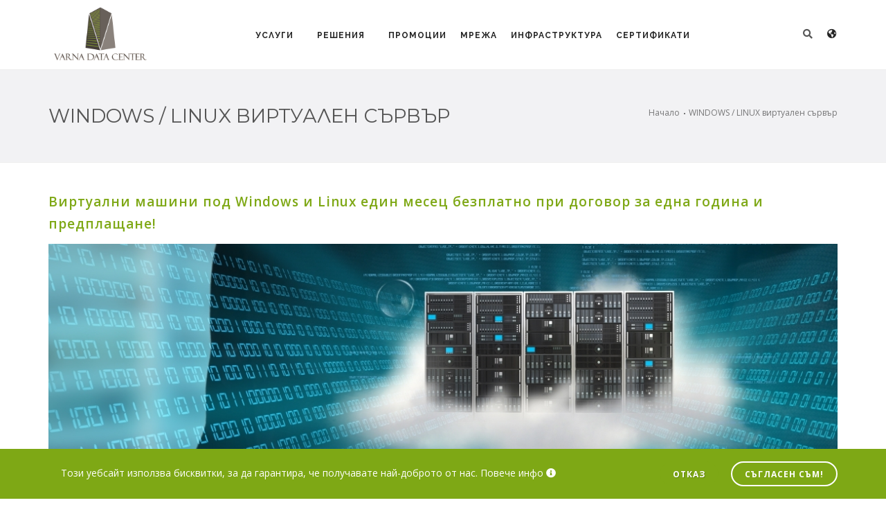

--- FILE ---
content_type: text/html; charset=utf-8
request_url: http://varnadatacenter.com/bg/WINDOWS-LINUX-virtualen-server/pd/
body_size: 7309
content:




<!DOCTYPE html>
<html lang="bg-BG">



<head>

    <!-- Global site tag (gtag.js) - Google Analytics -->
    <script async src="https://www.googletagmanager.com/gtag/js?id=UA-136601696-1"></script>
    <script>
        window.dataLayer = window.dataLayer || [];
        function gtag() { dataLayer.push(arguments); }
        gtag('js', new Date());

        gtag('config', 'UA-136601696-1');
    </script>




    <meta charset="utf-8" />
<meta http-equiv="Content-Type" content="text/html; charset=UTF-8" />
<meta name="viewport" content="width=device-width, initial-scale = 1.0, maximum-scale=1.0, user-scalable=no" />
<meta name="author" content="" />
<meta name="application-name" content="" />
<link rel="icon" href="/media/Images/Logos/favicon-vdc-new-1__20190103144705.png">

<!-- View: /Themes/DefaultTheme/Shared/Layouts/Parts/_Head.cshtml-->
<meta name="generator" content="NetCoreCMS v0.4.6.7" />

    
    

    

    
    
    
    


    <link href="https://fonts.googleapis.com/css?family=Open+Sans:300,400,800,700,600|Montserrat:400,500,600,700|Raleway:100,300,600,700,800" rel="stylesheet" type="text/css" />
    <link href="/css/plugins.css" type="text/css" rel="stylesheet">
    <link href="/css/style.css" type="text/css" rel="stylesheet">
    <link href="/css/responsive.css" type="text/css" rel="stylesheet">

    <link rel="stylesheet" href="/css/cookieconsent.min.css" />

    <meta name="google-site-verification" content="SH4ZO8PZv1MrMye6Gd49IOgjKx7a-0TReYzevohTH8Y" />

    <link href="/css/color-variations/orange.css" rel="stylesheet" type="text/css" media="screen">



    <!--Modal Cookie-->
</head>

<style>
    .breadcrumb ul li a:hover {
        color: #7EA815 !important
    }
</style>
<body class="device-lg">


        <div id="cookieNotify" class="modal-strip modal-bottom cookie-notify" data-delay="1000" data-expire="6000" data-name="websiteCookiesPoloWeb">
            <div class="container">
                <div class="row">
                        <div class="col-lg-8 text-sm-center sm-center sm-m-b-10 m-t-5">Този уебсайт използва бисквитки, за да гарантира, че получавате най-доброто от нас.<a class="text-light" href="/bg/Polezno/Politiki/pd/"><span> Повече инфо <i class="fa fa-info-circle"></i></span></a></div>
                        <div class="col-lg-4 text-right sm-text-center sm-center">
                            <button type="button" class="btn btn-rounded btn-sm m-r-10 modal-close">Отказ</button>
                            <button type="button" class="btn btn-light btn-rounded btn-outline btn-sm modal-confirm">Съгласен съм!</button>
                        </div>
                                    </div>
            </div>
        </div>
        <!--End: Modal Cookie-->



        <!--MessageContainer-->
        <!--GlobalMessages-->
        <!--Loading-->
        <!--Header-->


        



 <!-- Document title -->




<!-- Header -->
<header id="header" class=" header-transparent" style="margin-bottom:20px">
    <div id="header-wrap" style="border-bottom:none; height: 100px; padding-top: 10px; margin-bottom:10px">
        <div class="container" style="background-color:white">
            <!--Logo-->
            <div id="logo">
                <a class="logo" data-dark-logo="/images/VDC-logo-za-test.png" href="/bg/">
                    <img src="/images/VDC-logo-za-test.png" alt="Varna Data Center">
                </a>
            </div>
            <!--End: Logo-->
            <!--Top Search Form-->
            <div id="top-search">
                <form method="get" action="/bg/Search">
                    <input type="text" name="q" class="form-control" placeholder="&#x412;&#x44A;&#x432;&#x435;&#x434;&#x435;&#x442;&#x435; &#x434;&#x443;&#x43C;&#x430;/&#x444;&#x440;&#x430;&#x437;&#x430; &#x437;&#x430; &#x442;&#x44A;&#x440;&#x441;&#x435;&#x43D;&#x435; &#x438; &#x43D;&#x430;&#x442;&#x438;&#x441;&#x43D;&#x435;&#x442;&#x435; &quot;Enter&quot;" style="font-size:16px; font-style:italic; opacity:0.4">
                </form>
            </div>
            <!--end: Top Search Form-->
            <!--Header Extras-->
            <div class="header-extras">
                <ul>
                    <li>
                        <!--top search-->
                        <a id="top-search-trigger" class="toggle-item" href="/bg/">
                            <i class="fa fa-search"></i>
                            <i class="fa fa-times"></i>
                        </a>
                        <!--end: top search-->
                    </li>
                    <li>
                        <div class="topbar-dropdown">
                            <a class="title" style="pointer-events:none" href=""><i class="fas fa-globe-americas"></i></a>
                            <div class="dropdown-list">
                                    <a class="list-entry" href="/bg/Home/SetLanguage/?culture=en&amp;returnUrl=%2Fbg%2FWINDOWS-LINUX-virtualen-server%2Fpd%2F">EN</a>
                                    <a class="list-entry" href="/bg/Home/SetLanguage/?culture=bg&amp;returnUrl=%2Fbg%2FWINDOWS-LINUX-virtualen-server%2Fpd%2F">BG</a>
                            </div>
                        </div>
                    </li>
                </ul>
            </div>
            <!--end: Header Extras-->
            <!--Navigation Resposnive Trigger-->
            <div id="mainMenu-trigger">
                <button class="lines-button x"> <span class="lines"></span> </button>
            </div>
            <!--end: Navigation Resposnive Trigger-->
            <!--Navigation-->
            <div id="mainMenu" class="menu-center">
                <div class="container">
                    <nav>
                        <!--Left menu-->

                            <ul>
                                        <li class="dropdown-submenu">
                                            <a href="/bg/">&#x423;&#x441;&#x43B;&#x443;&#x433;&#x438;</a>

                                            <ul class="dropdown-menu">
                                                        <li class="dropdown">
                                                            <a href="/bg/Uslugi/Kolokacia/pd/">&#x41A;&#x43E;&#x43B;&#x43E;&#x43A;&#x430;&#x446;&#x438;&#x44F;</a>
                                                        </li>
                                                        <li class="dropdown">
                                                            <a href="/bg/Uslugi/VPS--Cloud/pd/">VPS / Cloud</a>
                                                        </li>
                                                        <li class="dropdown">
                                                            <a href="/bg/Uslugi/Naet-server/pd/">&#x41D;&#x430;&#x435;&#x442; &#x441;&#x44A;&#x440;&#x432;&#x44A;&#x440;</a>
                                                        </li>
                                                        <li class="dropdown">
                                                            <a href="/bg/Uslugi/&#x412;&#x438;&#x440;&#x442;&#x443;&#x430;&#x43B;&#x43D;&#x430;-IP-&#x446;&#x435;&#x43D;&#x442;&#x440;&#x430;&#x43B;&#x430;--SIP/pd/">&#x412;&#x438;&#x440;&#x442;&#x443;&#x430;&#x43B;&#x43D;&#x430; IP &#x446;&#x435;&#x43D;&#x442;&#x440;&#x430;&#x43B;&#x430; &#x2B; SIP</a>
                                                        </li>
                                            </ul>

                                        </li>
                                        <li class="dropdown-submenu">
                                            <a href="/bg/">&#x420;&#x435;&#x448;&#x435;&#x43D;&#x438;&#x44F;</a>

                                            <ul class="dropdown-menu">
                                                        <li class="dropdown">
                                                            <a href="/bg/Resheniya/BCM/sl/">BCM</a>
                                                        </li>
                                                        <li class="dropdown">
                                                            <a href="/bg/Resheniya/BCM-Power-Manager/sl/">BCM Power Manager</a>
                                                        </li>
                                            </ul>

                                        </li>
                                        <li class="dropdown-submenu">
                                            <a href="/bg/">&#x41F;&#x440;&#x43E;&#x43C;&#x43E;&#x446;&#x438;&#x438;</a>

                                            <ul class="dropdown-menu">
                                                        <li class="dropdown">
                                                            <a href="/bg/Promocii/Server-for-rent/pd/">&#x421;&#x44A;&#x440;&#x432;&#x44A;&#x440; &#x43F;&#x43E;&#x434; &#x43D;&#x430;&#x435;&#x43C;</a>
                                                        </li>
                                                        <li class="dropdown">
                                                            <a href="/bg/Promocii/WINDOWS-LINUX-virtualen-server/pd/">WINDOWS / LINUX &#x432;&#x438;&#x440;&#x442;&#x443;&#x430;&#x43B;&#x435;&#x43D; &#x441;&#x44A;&#x440;&#x432;&#x44A;&#x440;</a>
                                                        </li>
                                            </ul>

                                        </li>
                                        <li>
                                            <a style="padding-left:0px" href="/bg/Mrezha/pd/">&#x41C;&#x440;&#x435;&#x436;&#x430;</a>

                                        </li>
                                        <li>
                                            <a style="padding-left:0px" href="/bg/Infrastruktura/pd/">&#x418;&#x43D;&#x444;&#x440;&#x430;&#x441;&#x442;&#x440;&#x443;&#x43A;&#x442;&#x443;&#x440;&#x430;</a>

                                        </li>
                                        <li>
                                            <a style="padding-left:0px" href="/bg/Sertifikati/pd/">&#x421;&#x435;&#x440;&#x442;&#x438;&#x444;&#x438;&#x43A;&#x430;&#x442;&#x438;</a>

                                        </li>
                            </ul>
                    </nav>
                </div>
            </div>
            <!--end: Navigation-->
        </div>
    </div>
</header>
<!-- end: Header -->


<script src="/js/jquery.js"></script>
<script src="/js/plugins.js"></script>

<!--Template functions-->
<script src="/js/functions.js"></script>







        <!--Navbar-->
        <!--ZoneTOPEnd-->
        <!--MainBody-->
        <!--LeftColumn-->
        <!--LeftColumn-->
        <!--RightColumn-->
        <!--RightColumn-->
        <!--Maincontent-->
        <div>
            <!--Featured-->

            <div class="Featured">
</div><!-- View: /Themes/DefaultTheme/Shared/Layouts/Parts/_Featured.cshtml-->


            






 <!-- Document title -->
 <!-- Stylesheets & Fonts -->


    <!-- Wrapper -->


    <!-- Header -->
    <!-- end: Header -->
    <!-- Page title -->

    



<section id="page-title" class="page-title-classic">
    <div class="container">
        <div class="breadcrumb">
            <ul>
                <li><a href="/bg/">&#x41D;&#x430;&#x447;&#x430;&#x43B;&#x43E;</a> </li>


                                <li><a href="/bg/WINDOWS-LINUX-virtualen-server/pd/">WINDOWS / LINUX &#x432;&#x438;&#x440;&#x442;&#x443;&#x430;&#x43B;&#x435;&#x43D; &#x441;&#x44A;&#x440;&#x432;&#x44A;&#x440;</a> </li>

            </ul>
        </div>
        <div class="page-title">
            <h1>WINDOWS / LINUX &#x432;&#x438;&#x440;&#x442;&#x443;&#x430;&#x43B;&#x435;&#x43D; &#x441;&#x44A;&#x440;&#x432;&#x44A;&#x440;</h1>

        </div>
    </div>
</section>


    <!-- end: Page title -->
    <!-- Content -->
    <section id="page-content">
        <div class="container">
            <div class="grid-system-demo-live">
                <div class="row" style="padding-bottom:0">
                    <div class="col-lg-12">
                        <h4><span style="color:#7ea815;"><strong>Виртуални машини под Windows и Linux един месец безплатно при договор за една година и предплащане!</strong></span></h4>

<div><img alt="" src="/media/Images/Promotions/promo-vps-windows-linux-1__20190207165002.jpg" style="width: 100%; height: 100%;" /></div>

<div>&nbsp;</div>

<ul>
	<li>Повишена производителност;</li>
	<li>Бързо въвеждане на услуги в експолоатация;</li>
	<li>Без начални инвестиции и последващи разходи по поддръжка;</li>
	<li>Високо ниво на сигурност и надеждност!</li>
</ul>

<div>За повече информация, <strong><a href="http://www.varnadatacenter.com/bg/VDC/Kontakti/cd/">свържете се с нас</a></strong>.</div>

<div>* <em>Промоцията важи за всички нови договори, сключени след 15.03.2023&nbsp;г.</em></div>

                    </div>
                </div>
            </div>
        </div>
    </section>
    <!-- end: Content -->
    
    <!-- end: Wrapper -->
    <!-- Go to top button -->
    <a id="goToTop" href=""><i class="fa fa-angle-up top-icon"></i><i class="fa fa-angle-up"></i></a><!--Plugins-->
    <script src="/js/jquery-3.3.1.min.js"></script>
    <script src="/js/plugins.js"></script>

    <!--Template functions-->
    <script src="/js/functions.js"></script>






        </div>
        <!--MainContent-->
        <!--MainBody-->
        <!--FooterStart-->


        





<style>
    #footer span.text-danger span {
        color: #dc3545 !important
    }
</style>



<!-- Footer -->
<footer id="footer">
    <div class="footer-content">
        <div class="container">
            <div class="row">
                <div class="col-lg-4  col-lg-2 col-md-4">
                    <!-- Footer widget area 1 -->
                    <div class="widget  widget-contact-us" style="background-image: url('/images/world-map-dark.png'); background-position: 50% 20px; background-repeat: no-repeat">
                                <h4>&#x41E;&#x444;&#x438;&#x441;</h4>
<div>
<div>Варна Дейта Център</div>

<div>Тел.: +359 888 420588</div>

<div>E-mail: <a href="/cdn-cgi/l/email-protection#a3ccc5c5cac0c6e3d5c2d1cdc2c7c2d7c2c0c6cdd7c6d18dc0ccce"><span class="__cf_email__" data-cfemail="650a03030c0600251304170b040104110406000b1100174b060a08">[email&#160;protected]</span></a></div>

<div>Адрес: гр. Варна 9000</div>

<div>ул. &quot;Никола Михайловски&quot; 18, ет. 1</div>
</div>

                    </div>
                    <!-- end: Footer widget area 1 -->
                </div>


                    <div class="col-xl-2 col-lg-2 col-md-4">

                        <div class="widget">
                            <h4>VDC</h4>
                            <ul class="list">
                                            <li>
                                                <a href="/bg/Za-nas/pd/">&#x417;&#x430; VDC</a>

                                            </li>
                                            <li>
                                                <a href="/bg/VDC/Novini/nl/">&#x41D;&#x43E;&#x432;&#x438;&#x43D;&#x438;</a>


                                            </li>
                                            <li>
                                                <a href="/bg/VDC/Partnyori/pl/">&#x41F;&#x430;&#x440;&#x442;&#x43D;&#x44C;&#x43E;&#x440;&#x438;</a>

                                            </li>
                                            <li>
                                                <a href="/bg/VDC/Kontakti/cd/">&#x41A;&#x43E;&#x43D;&#x442;&#x430;&#x43A;&#x442;&#x438;</a>


                                            </li>

                            </ul>
                            <!-- end: Footer widget area 1 -->
                        </div>
                    </div>
                    <div class="col-xl-2 col-lg-2 col-md-4">

                        <div class="widget">
                            <h4>&#x41F;&#x43E;&#x43B;&#x435;&#x437;&#x43D;&#x43E;</h4>
                            <ul class="list">
                                            <li>
                                                <a href="/bg/Polezno/Obshti-usloviya/pd/">&#x41E;&#x431;&#x449;&#x438; &#x443;&#x441;&#x43B;&#x43E;&#x432;&#x438;&#x44F;</a>
                                            </li>
                                            <li>
                                                <a href="/bg/Polezno/Politiki/pd/">&#x41F;&#x43E;&#x43B;&#x438;&#x442;&#x438;&#x43A;&#x438;</a>
                                            </li>
                                            <li>
                                                <a href="/bg/Polezno/ChZV/pd/">&#x427;&#x435;&#x441;&#x442;&#x43E; &#x437;&#x430;&#x434;&#x430;&#x432;&#x430;&#x43D;&#x438; &#x432;&#x44A;&#x43F;&#x440;&#x43E;&#x441;&#x438;</a>
                                            </li>

                            </ul>
                            <!-- end: Footer widget area 1 -->
                        </div>
                    </div>

       


                


<style>
    span.text-danger {
        color: #dc3545 !important
    }
</style>

<div class="col-lg-4">
    <form id="submitFooterForm" @*asp-route-name="SubmitFooter"*@ role="form" method="post" action="/bg/FooterContacts/SubmitFooter?urlFooter=urlFooter">

        <div class="input-group mb-2">
            <div class="input-group-prepend">
                <span class="input-group-text" id="basic-addon1"><i class="fa fa-user"></i></span>
            </div>
            <input id="senderName" type="text" aria-required="true" name="SenderName" class="form-control required name" placeholder="&#x432;&#x44A;&#x432;&#x435;&#x434;&#x438; &#x438;&#x43C;&#x435;" data-val="true" data-val-required="&#x41C;&#x43E;&#x43B;&#x44F;, &#x432;&#x44A;&#x432;&#x435;&#x434;&#x435;&#x442;&#x435; &#x438;&#x43C;&#x435;!" value="">
            <span class="text-danger field-validation-valid" data-valmsg-for="SenderName" data-valmsg-replace="true"></span>
        </div>
        <div class="input-group mb-2">
            <div class="input-group-prepend">
                <span class="input-group-text" id="basic-addon1"><i class="fa fa-envelope"></i></span>
            </div>
            <input type="email" aria-required="true" name="Email" class="form-control required email" placeholder="&#x432;&#x44A;&#x432;&#x435;&#x434;&#x438; &#x438;&#x43C;&#x435;&#x439;&#x43B;" data-val="true" data-val-email="Email &#x43D;&#x435; &#x435; &#x432;&#x430;&#x43B;&#x438;&#x434;&#x435;&#x43D; &#x438;&#x43C;&#x435;&#x439;&#x43B; &#x430;&#x434;&#x440;&#x435;&#x441;" data-val-required="&#x41C;&#x43E;&#x43B;&#x44F;, &#x432;&#x44A;&#x432;&#x435;&#x434;&#x435;&#x442;&#x435; &#x432;&#x430;&#x43B;&#x438;&#x434;&#x435;&#x43D; &#x438;&#x43C;&#x435;&#x439;&#x43B;!" id="Email" value="">
            <span class="text-danger field-validation-valid" data-valmsg-for="Email" data-valmsg-replace="true"></span>
        </div>
        <div class="form-group mb-2">
            <textarea type="text" name="Message" rows="5" class="form-control required" placeholder="&#x412;&#x44A;&#x432;&#x435;&#x434;&#x438; &#x441;&#x44A;&#x43E;&#x431;&#x449;&#x435;&#x43D;&#x438;&#x435;" style="height:80px" data-val="true" data-val-required="&#x41C;&#x43E;&#x43B;&#x44F;, &#x432;&#x44A;&#x432;&#x435;&#x434;&#x435;&#x442;&#x435; &#x441;&#x44A;&#x43E;&#x431;&#x449;&#x435;&#x43D;&#x438;&#x435;!" id="Message">
</textarea>
            <span class="text-danger field-validation-valid" data-valmsg-for="Message" data-valmsg-replace="true"></span>
        </div>

        <div class="form-group">
            <div class="g-recaptcha" data-sitekey="6LexnYkUAAAAABcSXLVdsbAUfwYlNjIylj2iJCxa"></div>


        </div>

        <div class="form-group mb-2">
            <button class="btn" type="submit" id="footerFormBtn"><i class="fa fa-paper-plane"></i>&nbsp;&#x418;&#x437;&#x43F;&#x440;&#x430;&#x442;&#x438; &#x441;&#x44A;&#x43E;&#x431;&#x449;&#x435;&#x43D;&#x438;&#x435;</button>

            <button id="submitBtn" class="btn" disabled hidden><i class="fa fa-envelope"></i>&nbsp;</button>
        </div>
    <input name="__RequestVerificationToken" type="hidden" value="CfDJ8DIAqLUZPstNr55GbYyVrBJyQSFFo_12htnXfT3udS4hq3JRCrK5V37XRVvgOniOw6lozTssAVdRY080yaPaKpLP9fKMZyo5yIVEPd3dphz-OqhVJ3IkqkT45RSEQjd9xp0Lii9uN1IExtpcpq2-E8w" /></form>

</div>



    <script data-cfasync="false" src="/cdn-cgi/scripts/5c5dd728/cloudflare-static/email-decode.min.js"></script><script src="https://www.google.com/recaptcha/api.js?hl=bg" async defer></script>

<script src="https://ajax.aspnetcdn.com/ajax/jQuery/jquery-2.2.0.min.js"></script>
<script src="https://ajax.aspnetcdn.com/ajax/jquery.validate/1.16.0/jquery.validate.min.js"></script>
<script src="https://ajax.aspnetcdn.com/ajax/jquery.validation.unobtrusive/3.2.6/jquery.validate.unobtrusive.min.js"></script>



<!--Plugins-->
<!--Template functions-->


<script>
    $('#submitFooterForm').submit(function (event) {

        var recaptcha = $("#g-recaptcha-response").val();

        console.log(recaptcha);

        if (recaptcha === "") {
            event.preventDefault();
            alert('Полето reCaptcha не може да бъде празно');
        }
    });
</script>

               

            </div>
        </div>
    </div>
    <div class="copyright-content">
        <div class="container">

            <div class="row">
                <div class="col-lg-6">
                    <!-- Social icons -->
                    <div class="social-icons social-icons-colored float-left">
                        <ul>
                            <li class="social-rss"><a style="pointer-events: none; cursor: default" href="/bg/"><i class="fa fa-rss"></i></a></li>
                            <li class="social-facebook"><a target="_blank" href="https://www.facebook.com/VarnaDataCenter/"><i class="fab fa-facebook-f"></i></a></li>
                            <li class="social-gplus"><a style="pointer-events: none; cursor: default" href="/bg/"><i class="fab fa-google-plus-g"></i></a></li>
                        </ul>
                    </div>
                    <!-- end: Social icons -->
                </div>

                <div class="col-lg-6">
                    <div class="copyright-text text-center">&copy; 2026 &#x412;&#x430;&#x440;&#x43D;&#x430; &#x414;&#x435;&#x439;&#x442;&#x430; &#x426;&#x435;&#x43D;&#x442;&#x44A;&#x440;. &#x412;&#x441;&#x438;&#x447;&#x43A;&#x438; &#x43F;&#x440;&#x430;&#x432;&#x430; &#x437;&#x430;&#x43F;&#x430;&#x437;&#x435;&#x43D;&#x438;.</div>
                </div>
            </div>
        </div>
    </div>
</footer>
<!-- end: Footer -->
<!-- Go to top button -->
<a id="goToTop" href=""><i class="fa fa-angle-up top-icon"></i><i class="fa fa-angle-up"></i></a>






<!--Plugins-->
<script src="/js/jquery-3.3.1.min.js"></script>




<script src="/js/plugins.js"></script>

<!--Template functions-->









        <!--FooterEnd-->
        

        


        <!--Featured-->
        <!--Plugins-->
        <script src="/js/jquery-3.3.1.min.js"></script>
        <script src="/js/plugins.js"></script>

        <script src="/js/cookieconsent.min.js"></script>


        <!--Template functions-->
        <script src="/js/functions.js"></script>

        <!-- SLIDER REVOLUTION 5.x SCRIPTS  -->

        <script src="/js/plugins/revolution/js/jquery.themepunch.tools.min.js"></script>
        <script src="/js/plugins/revolution/js/jquery.themepunch.revolution.min.js"></script>

        <script type="text/javascript" src="/js/plugins/revolution/js/extensions/revolution.extension.actions.min.js"></script>
        <script type="text/javascript" src="/js/plugins/revolution/js/extensions/revolution.extension.carousel.min.js"></script>
        <script type="text/javascript" src="/js/plugins/revolution/js/extensions/revolution.extension.kenburn.min.js"></script>
        <script type="text/javascript" src="/js/plugins/revolution/js/extensions/revolution.extension.layeranimation.min.js"></script>
        <script type="text/javascript" src="/js/plugins/revolution/js/extensions/revolution.extension.migration.min.js"></script>
        <script type="text/javascript" src="/js/plugins/revolution/js/extensions/revolution.extension.navigation.min.js"></script>
        <script type="text/javascript" src="/js/plugins/revolution/js/extensions/revolution.extension.parallax.min.js"></script>
        <script type="text/javascript" src="/js/plugins/revolution/js/extensions/revolution.extension.slideanims.min.js"></script>
        <script src="/js/plugins/revolution/js/extensions/revolution.extension.video.min.js"></script>

        <script type="text/javascript">
        var tpj = jQuery;

        var revapi30;
        tpj(document).ready(function() {
            if (tpj("#rev_slider_30_1").revolution == undefined) {
                revslider_showDoubleJqueryError("#rev_slider_30_1");
            } else {
                revapi30 = tpj("#rev_slider_30_1").show().revolution({
                    sliderType: "standard",
                    jsFileLocation: "/js/plugins/revolution/js/",
                    sliderLayout: "fullscreen",
                    dottedOverlay: "none",
                    delay: 9000,
                    navigation: {
                        keyboardNavigation: "off",
                        keyboard_direction: "horizontal",
                        mouseScrollNavigation: "off",
                        onHoverStop: "on",
                        touch: {
                            touchenabled: "on",
                            swipe_threshold: 75,
                            swipe_min_touches: 50,
                            swipe_direction: "horizontal",
                            drag_block_vertical: false
                        },
                        arrows: {
                            style: "hermes",
                            enable: true,
                            hide_onmobile: true,
                            hide_under: 600,
                            hide_onleave: true,
                            hide_delay: 200,
                            hide_delay_mobile: 1200,
                            tmp: '<div class="tp-arr-allwrapper">	<div class="tp-arr-imgholder"></div>	<div class="tp-arr-titleholder">{{title}}</div>	</div>',
                            left: {
                                h_align: "left",
                                v_align: "center",
                                h_offset: 0,
                                v_offset: 0
                            },
                            right: {
                                h_align: "right",
                                v_align: "center",
                                h_offset: 0,
                                v_offset: 0
                            }
                        }
                    },
                    responsiveLevels: [1240, 1024, 778, 480],
                    visibilityLevels: [1240, 1024, 778, 480],
                    gridwidth: [1240, 1024, 778, 480],
                    gridheight: [868, 768, 960, 720],
                    lazyType: "smart",
                    shadow: 0,
                    spinner: "off",
                    stopLoop: "off",
                    stopAfterLoops: -1,
                    stopAtSlide: -1,
                    shuffle: "off",
                    autoHeight: "off",
                    fullScreenAutoWidth: "off",
                    fullScreenAlignForce: "off",
                    fullScreenOffsetContainer: "",
                    fullScreenOffset: "",
                    disableProgressBar: "on",
                    hideThumbsOnMobile: "off",
                    hideSliderAtLimit: 0,
                    hideCaptionAtLimit: 0,
                    hideAllCaptionAtLilmit: 0,
                    debugMode: false,
                    fallbacks: {
                        simplifyAll: "off",
                        nextSlideOnWindowFocus: "off",
                        disableFocusListener: false,
                    }
                });
            }
        }); /*ready*/

        </script>



        
        
        

<script defer src="https://static.cloudflareinsights.com/beacon.min.js/vcd15cbe7772f49c399c6a5babf22c1241717689176015" integrity="sha512-ZpsOmlRQV6y907TI0dKBHq9Md29nnaEIPlkf84rnaERnq6zvWvPUqr2ft8M1aS28oN72PdrCzSjY4U6VaAw1EQ==" data-cf-beacon='{"version":"2024.11.0","token":"bbe355f781c645e5895352d96a4d9d18","r":1,"server_timing":{"name":{"cfCacheStatus":true,"cfEdge":true,"cfExtPri":true,"cfL4":true,"cfOrigin":true,"cfSpeedBrain":true},"location_startswith":null}}' crossorigin="anonymous"></script>
</body>
</html>



--- FILE ---
content_type: text/html; charset=utf-8
request_url: https://www.google.com/recaptcha/api2/anchor?ar=1&k=6LexnYkUAAAAABcSXLVdsbAUfwYlNjIylj2iJCxa&co=aHR0cDovL3Zhcm5hZGF0YWNlbnRlci5jb206ODA.&hl=bg&v=PoyoqOPhxBO7pBk68S4YbpHZ&size=normal&anchor-ms=20000&execute-ms=30000&cb=p7sglpifw6kk
body_size: 49746
content:
<!DOCTYPE HTML><html dir="ltr" lang="bg"><head><meta http-equiv="Content-Type" content="text/html; charset=UTF-8">
<meta http-equiv="X-UA-Compatible" content="IE=edge">
<title>reCAPTCHA</title>
<style type="text/css">
/* cyrillic-ext */
@font-face {
  font-family: 'Roboto';
  font-style: normal;
  font-weight: 400;
  font-stretch: 100%;
  src: url(//fonts.gstatic.com/s/roboto/v48/KFO7CnqEu92Fr1ME7kSn66aGLdTylUAMa3GUBHMdazTgWw.woff2) format('woff2');
  unicode-range: U+0460-052F, U+1C80-1C8A, U+20B4, U+2DE0-2DFF, U+A640-A69F, U+FE2E-FE2F;
}
/* cyrillic */
@font-face {
  font-family: 'Roboto';
  font-style: normal;
  font-weight: 400;
  font-stretch: 100%;
  src: url(//fonts.gstatic.com/s/roboto/v48/KFO7CnqEu92Fr1ME7kSn66aGLdTylUAMa3iUBHMdazTgWw.woff2) format('woff2');
  unicode-range: U+0301, U+0400-045F, U+0490-0491, U+04B0-04B1, U+2116;
}
/* greek-ext */
@font-face {
  font-family: 'Roboto';
  font-style: normal;
  font-weight: 400;
  font-stretch: 100%;
  src: url(//fonts.gstatic.com/s/roboto/v48/KFO7CnqEu92Fr1ME7kSn66aGLdTylUAMa3CUBHMdazTgWw.woff2) format('woff2');
  unicode-range: U+1F00-1FFF;
}
/* greek */
@font-face {
  font-family: 'Roboto';
  font-style: normal;
  font-weight: 400;
  font-stretch: 100%;
  src: url(//fonts.gstatic.com/s/roboto/v48/KFO7CnqEu92Fr1ME7kSn66aGLdTylUAMa3-UBHMdazTgWw.woff2) format('woff2');
  unicode-range: U+0370-0377, U+037A-037F, U+0384-038A, U+038C, U+038E-03A1, U+03A3-03FF;
}
/* math */
@font-face {
  font-family: 'Roboto';
  font-style: normal;
  font-weight: 400;
  font-stretch: 100%;
  src: url(//fonts.gstatic.com/s/roboto/v48/KFO7CnqEu92Fr1ME7kSn66aGLdTylUAMawCUBHMdazTgWw.woff2) format('woff2');
  unicode-range: U+0302-0303, U+0305, U+0307-0308, U+0310, U+0312, U+0315, U+031A, U+0326-0327, U+032C, U+032F-0330, U+0332-0333, U+0338, U+033A, U+0346, U+034D, U+0391-03A1, U+03A3-03A9, U+03B1-03C9, U+03D1, U+03D5-03D6, U+03F0-03F1, U+03F4-03F5, U+2016-2017, U+2034-2038, U+203C, U+2040, U+2043, U+2047, U+2050, U+2057, U+205F, U+2070-2071, U+2074-208E, U+2090-209C, U+20D0-20DC, U+20E1, U+20E5-20EF, U+2100-2112, U+2114-2115, U+2117-2121, U+2123-214F, U+2190, U+2192, U+2194-21AE, U+21B0-21E5, U+21F1-21F2, U+21F4-2211, U+2213-2214, U+2216-22FF, U+2308-230B, U+2310, U+2319, U+231C-2321, U+2336-237A, U+237C, U+2395, U+239B-23B7, U+23D0, U+23DC-23E1, U+2474-2475, U+25AF, U+25B3, U+25B7, U+25BD, U+25C1, U+25CA, U+25CC, U+25FB, U+266D-266F, U+27C0-27FF, U+2900-2AFF, U+2B0E-2B11, U+2B30-2B4C, U+2BFE, U+3030, U+FF5B, U+FF5D, U+1D400-1D7FF, U+1EE00-1EEFF;
}
/* symbols */
@font-face {
  font-family: 'Roboto';
  font-style: normal;
  font-weight: 400;
  font-stretch: 100%;
  src: url(//fonts.gstatic.com/s/roboto/v48/KFO7CnqEu92Fr1ME7kSn66aGLdTylUAMaxKUBHMdazTgWw.woff2) format('woff2');
  unicode-range: U+0001-000C, U+000E-001F, U+007F-009F, U+20DD-20E0, U+20E2-20E4, U+2150-218F, U+2190, U+2192, U+2194-2199, U+21AF, U+21E6-21F0, U+21F3, U+2218-2219, U+2299, U+22C4-22C6, U+2300-243F, U+2440-244A, U+2460-24FF, U+25A0-27BF, U+2800-28FF, U+2921-2922, U+2981, U+29BF, U+29EB, U+2B00-2BFF, U+4DC0-4DFF, U+FFF9-FFFB, U+10140-1018E, U+10190-1019C, U+101A0, U+101D0-101FD, U+102E0-102FB, U+10E60-10E7E, U+1D2C0-1D2D3, U+1D2E0-1D37F, U+1F000-1F0FF, U+1F100-1F1AD, U+1F1E6-1F1FF, U+1F30D-1F30F, U+1F315, U+1F31C, U+1F31E, U+1F320-1F32C, U+1F336, U+1F378, U+1F37D, U+1F382, U+1F393-1F39F, U+1F3A7-1F3A8, U+1F3AC-1F3AF, U+1F3C2, U+1F3C4-1F3C6, U+1F3CA-1F3CE, U+1F3D4-1F3E0, U+1F3ED, U+1F3F1-1F3F3, U+1F3F5-1F3F7, U+1F408, U+1F415, U+1F41F, U+1F426, U+1F43F, U+1F441-1F442, U+1F444, U+1F446-1F449, U+1F44C-1F44E, U+1F453, U+1F46A, U+1F47D, U+1F4A3, U+1F4B0, U+1F4B3, U+1F4B9, U+1F4BB, U+1F4BF, U+1F4C8-1F4CB, U+1F4D6, U+1F4DA, U+1F4DF, U+1F4E3-1F4E6, U+1F4EA-1F4ED, U+1F4F7, U+1F4F9-1F4FB, U+1F4FD-1F4FE, U+1F503, U+1F507-1F50B, U+1F50D, U+1F512-1F513, U+1F53E-1F54A, U+1F54F-1F5FA, U+1F610, U+1F650-1F67F, U+1F687, U+1F68D, U+1F691, U+1F694, U+1F698, U+1F6AD, U+1F6B2, U+1F6B9-1F6BA, U+1F6BC, U+1F6C6-1F6CF, U+1F6D3-1F6D7, U+1F6E0-1F6EA, U+1F6F0-1F6F3, U+1F6F7-1F6FC, U+1F700-1F7FF, U+1F800-1F80B, U+1F810-1F847, U+1F850-1F859, U+1F860-1F887, U+1F890-1F8AD, U+1F8B0-1F8BB, U+1F8C0-1F8C1, U+1F900-1F90B, U+1F93B, U+1F946, U+1F984, U+1F996, U+1F9E9, U+1FA00-1FA6F, U+1FA70-1FA7C, U+1FA80-1FA89, U+1FA8F-1FAC6, U+1FACE-1FADC, U+1FADF-1FAE9, U+1FAF0-1FAF8, U+1FB00-1FBFF;
}
/* vietnamese */
@font-face {
  font-family: 'Roboto';
  font-style: normal;
  font-weight: 400;
  font-stretch: 100%;
  src: url(//fonts.gstatic.com/s/roboto/v48/KFO7CnqEu92Fr1ME7kSn66aGLdTylUAMa3OUBHMdazTgWw.woff2) format('woff2');
  unicode-range: U+0102-0103, U+0110-0111, U+0128-0129, U+0168-0169, U+01A0-01A1, U+01AF-01B0, U+0300-0301, U+0303-0304, U+0308-0309, U+0323, U+0329, U+1EA0-1EF9, U+20AB;
}
/* latin-ext */
@font-face {
  font-family: 'Roboto';
  font-style: normal;
  font-weight: 400;
  font-stretch: 100%;
  src: url(//fonts.gstatic.com/s/roboto/v48/KFO7CnqEu92Fr1ME7kSn66aGLdTylUAMa3KUBHMdazTgWw.woff2) format('woff2');
  unicode-range: U+0100-02BA, U+02BD-02C5, U+02C7-02CC, U+02CE-02D7, U+02DD-02FF, U+0304, U+0308, U+0329, U+1D00-1DBF, U+1E00-1E9F, U+1EF2-1EFF, U+2020, U+20A0-20AB, U+20AD-20C0, U+2113, U+2C60-2C7F, U+A720-A7FF;
}
/* latin */
@font-face {
  font-family: 'Roboto';
  font-style: normal;
  font-weight: 400;
  font-stretch: 100%;
  src: url(//fonts.gstatic.com/s/roboto/v48/KFO7CnqEu92Fr1ME7kSn66aGLdTylUAMa3yUBHMdazQ.woff2) format('woff2');
  unicode-range: U+0000-00FF, U+0131, U+0152-0153, U+02BB-02BC, U+02C6, U+02DA, U+02DC, U+0304, U+0308, U+0329, U+2000-206F, U+20AC, U+2122, U+2191, U+2193, U+2212, U+2215, U+FEFF, U+FFFD;
}
/* cyrillic-ext */
@font-face {
  font-family: 'Roboto';
  font-style: normal;
  font-weight: 500;
  font-stretch: 100%;
  src: url(//fonts.gstatic.com/s/roboto/v48/KFO7CnqEu92Fr1ME7kSn66aGLdTylUAMa3GUBHMdazTgWw.woff2) format('woff2');
  unicode-range: U+0460-052F, U+1C80-1C8A, U+20B4, U+2DE0-2DFF, U+A640-A69F, U+FE2E-FE2F;
}
/* cyrillic */
@font-face {
  font-family: 'Roboto';
  font-style: normal;
  font-weight: 500;
  font-stretch: 100%;
  src: url(//fonts.gstatic.com/s/roboto/v48/KFO7CnqEu92Fr1ME7kSn66aGLdTylUAMa3iUBHMdazTgWw.woff2) format('woff2');
  unicode-range: U+0301, U+0400-045F, U+0490-0491, U+04B0-04B1, U+2116;
}
/* greek-ext */
@font-face {
  font-family: 'Roboto';
  font-style: normal;
  font-weight: 500;
  font-stretch: 100%;
  src: url(//fonts.gstatic.com/s/roboto/v48/KFO7CnqEu92Fr1ME7kSn66aGLdTylUAMa3CUBHMdazTgWw.woff2) format('woff2');
  unicode-range: U+1F00-1FFF;
}
/* greek */
@font-face {
  font-family: 'Roboto';
  font-style: normal;
  font-weight: 500;
  font-stretch: 100%;
  src: url(//fonts.gstatic.com/s/roboto/v48/KFO7CnqEu92Fr1ME7kSn66aGLdTylUAMa3-UBHMdazTgWw.woff2) format('woff2');
  unicode-range: U+0370-0377, U+037A-037F, U+0384-038A, U+038C, U+038E-03A1, U+03A3-03FF;
}
/* math */
@font-face {
  font-family: 'Roboto';
  font-style: normal;
  font-weight: 500;
  font-stretch: 100%;
  src: url(//fonts.gstatic.com/s/roboto/v48/KFO7CnqEu92Fr1ME7kSn66aGLdTylUAMawCUBHMdazTgWw.woff2) format('woff2');
  unicode-range: U+0302-0303, U+0305, U+0307-0308, U+0310, U+0312, U+0315, U+031A, U+0326-0327, U+032C, U+032F-0330, U+0332-0333, U+0338, U+033A, U+0346, U+034D, U+0391-03A1, U+03A3-03A9, U+03B1-03C9, U+03D1, U+03D5-03D6, U+03F0-03F1, U+03F4-03F5, U+2016-2017, U+2034-2038, U+203C, U+2040, U+2043, U+2047, U+2050, U+2057, U+205F, U+2070-2071, U+2074-208E, U+2090-209C, U+20D0-20DC, U+20E1, U+20E5-20EF, U+2100-2112, U+2114-2115, U+2117-2121, U+2123-214F, U+2190, U+2192, U+2194-21AE, U+21B0-21E5, U+21F1-21F2, U+21F4-2211, U+2213-2214, U+2216-22FF, U+2308-230B, U+2310, U+2319, U+231C-2321, U+2336-237A, U+237C, U+2395, U+239B-23B7, U+23D0, U+23DC-23E1, U+2474-2475, U+25AF, U+25B3, U+25B7, U+25BD, U+25C1, U+25CA, U+25CC, U+25FB, U+266D-266F, U+27C0-27FF, U+2900-2AFF, U+2B0E-2B11, U+2B30-2B4C, U+2BFE, U+3030, U+FF5B, U+FF5D, U+1D400-1D7FF, U+1EE00-1EEFF;
}
/* symbols */
@font-face {
  font-family: 'Roboto';
  font-style: normal;
  font-weight: 500;
  font-stretch: 100%;
  src: url(//fonts.gstatic.com/s/roboto/v48/KFO7CnqEu92Fr1ME7kSn66aGLdTylUAMaxKUBHMdazTgWw.woff2) format('woff2');
  unicode-range: U+0001-000C, U+000E-001F, U+007F-009F, U+20DD-20E0, U+20E2-20E4, U+2150-218F, U+2190, U+2192, U+2194-2199, U+21AF, U+21E6-21F0, U+21F3, U+2218-2219, U+2299, U+22C4-22C6, U+2300-243F, U+2440-244A, U+2460-24FF, U+25A0-27BF, U+2800-28FF, U+2921-2922, U+2981, U+29BF, U+29EB, U+2B00-2BFF, U+4DC0-4DFF, U+FFF9-FFFB, U+10140-1018E, U+10190-1019C, U+101A0, U+101D0-101FD, U+102E0-102FB, U+10E60-10E7E, U+1D2C0-1D2D3, U+1D2E0-1D37F, U+1F000-1F0FF, U+1F100-1F1AD, U+1F1E6-1F1FF, U+1F30D-1F30F, U+1F315, U+1F31C, U+1F31E, U+1F320-1F32C, U+1F336, U+1F378, U+1F37D, U+1F382, U+1F393-1F39F, U+1F3A7-1F3A8, U+1F3AC-1F3AF, U+1F3C2, U+1F3C4-1F3C6, U+1F3CA-1F3CE, U+1F3D4-1F3E0, U+1F3ED, U+1F3F1-1F3F3, U+1F3F5-1F3F7, U+1F408, U+1F415, U+1F41F, U+1F426, U+1F43F, U+1F441-1F442, U+1F444, U+1F446-1F449, U+1F44C-1F44E, U+1F453, U+1F46A, U+1F47D, U+1F4A3, U+1F4B0, U+1F4B3, U+1F4B9, U+1F4BB, U+1F4BF, U+1F4C8-1F4CB, U+1F4D6, U+1F4DA, U+1F4DF, U+1F4E3-1F4E6, U+1F4EA-1F4ED, U+1F4F7, U+1F4F9-1F4FB, U+1F4FD-1F4FE, U+1F503, U+1F507-1F50B, U+1F50D, U+1F512-1F513, U+1F53E-1F54A, U+1F54F-1F5FA, U+1F610, U+1F650-1F67F, U+1F687, U+1F68D, U+1F691, U+1F694, U+1F698, U+1F6AD, U+1F6B2, U+1F6B9-1F6BA, U+1F6BC, U+1F6C6-1F6CF, U+1F6D3-1F6D7, U+1F6E0-1F6EA, U+1F6F0-1F6F3, U+1F6F7-1F6FC, U+1F700-1F7FF, U+1F800-1F80B, U+1F810-1F847, U+1F850-1F859, U+1F860-1F887, U+1F890-1F8AD, U+1F8B0-1F8BB, U+1F8C0-1F8C1, U+1F900-1F90B, U+1F93B, U+1F946, U+1F984, U+1F996, U+1F9E9, U+1FA00-1FA6F, U+1FA70-1FA7C, U+1FA80-1FA89, U+1FA8F-1FAC6, U+1FACE-1FADC, U+1FADF-1FAE9, U+1FAF0-1FAF8, U+1FB00-1FBFF;
}
/* vietnamese */
@font-face {
  font-family: 'Roboto';
  font-style: normal;
  font-weight: 500;
  font-stretch: 100%;
  src: url(//fonts.gstatic.com/s/roboto/v48/KFO7CnqEu92Fr1ME7kSn66aGLdTylUAMa3OUBHMdazTgWw.woff2) format('woff2');
  unicode-range: U+0102-0103, U+0110-0111, U+0128-0129, U+0168-0169, U+01A0-01A1, U+01AF-01B0, U+0300-0301, U+0303-0304, U+0308-0309, U+0323, U+0329, U+1EA0-1EF9, U+20AB;
}
/* latin-ext */
@font-face {
  font-family: 'Roboto';
  font-style: normal;
  font-weight: 500;
  font-stretch: 100%;
  src: url(//fonts.gstatic.com/s/roboto/v48/KFO7CnqEu92Fr1ME7kSn66aGLdTylUAMa3KUBHMdazTgWw.woff2) format('woff2');
  unicode-range: U+0100-02BA, U+02BD-02C5, U+02C7-02CC, U+02CE-02D7, U+02DD-02FF, U+0304, U+0308, U+0329, U+1D00-1DBF, U+1E00-1E9F, U+1EF2-1EFF, U+2020, U+20A0-20AB, U+20AD-20C0, U+2113, U+2C60-2C7F, U+A720-A7FF;
}
/* latin */
@font-face {
  font-family: 'Roboto';
  font-style: normal;
  font-weight: 500;
  font-stretch: 100%;
  src: url(//fonts.gstatic.com/s/roboto/v48/KFO7CnqEu92Fr1ME7kSn66aGLdTylUAMa3yUBHMdazQ.woff2) format('woff2');
  unicode-range: U+0000-00FF, U+0131, U+0152-0153, U+02BB-02BC, U+02C6, U+02DA, U+02DC, U+0304, U+0308, U+0329, U+2000-206F, U+20AC, U+2122, U+2191, U+2193, U+2212, U+2215, U+FEFF, U+FFFD;
}
/* cyrillic-ext */
@font-face {
  font-family: 'Roboto';
  font-style: normal;
  font-weight: 900;
  font-stretch: 100%;
  src: url(//fonts.gstatic.com/s/roboto/v48/KFO7CnqEu92Fr1ME7kSn66aGLdTylUAMa3GUBHMdazTgWw.woff2) format('woff2');
  unicode-range: U+0460-052F, U+1C80-1C8A, U+20B4, U+2DE0-2DFF, U+A640-A69F, U+FE2E-FE2F;
}
/* cyrillic */
@font-face {
  font-family: 'Roboto';
  font-style: normal;
  font-weight: 900;
  font-stretch: 100%;
  src: url(//fonts.gstatic.com/s/roboto/v48/KFO7CnqEu92Fr1ME7kSn66aGLdTylUAMa3iUBHMdazTgWw.woff2) format('woff2');
  unicode-range: U+0301, U+0400-045F, U+0490-0491, U+04B0-04B1, U+2116;
}
/* greek-ext */
@font-face {
  font-family: 'Roboto';
  font-style: normal;
  font-weight: 900;
  font-stretch: 100%;
  src: url(//fonts.gstatic.com/s/roboto/v48/KFO7CnqEu92Fr1ME7kSn66aGLdTylUAMa3CUBHMdazTgWw.woff2) format('woff2');
  unicode-range: U+1F00-1FFF;
}
/* greek */
@font-face {
  font-family: 'Roboto';
  font-style: normal;
  font-weight: 900;
  font-stretch: 100%;
  src: url(//fonts.gstatic.com/s/roboto/v48/KFO7CnqEu92Fr1ME7kSn66aGLdTylUAMa3-UBHMdazTgWw.woff2) format('woff2');
  unicode-range: U+0370-0377, U+037A-037F, U+0384-038A, U+038C, U+038E-03A1, U+03A3-03FF;
}
/* math */
@font-face {
  font-family: 'Roboto';
  font-style: normal;
  font-weight: 900;
  font-stretch: 100%;
  src: url(//fonts.gstatic.com/s/roboto/v48/KFO7CnqEu92Fr1ME7kSn66aGLdTylUAMawCUBHMdazTgWw.woff2) format('woff2');
  unicode-range: U+0302-0303, U+0305, U+0307-0308, U+0310, U+0312, U+0315, U+031A, U+0326-0327, U+032C, U+032F-0330, U+0332-0333, U+0338, U+033A, U+0346, U+034D, U+0391-03A1, U+03A3-03A9, U+03B1-03C9, U+03D1, U+03D5-03D6, U+03F0-03F1, U+03F4-03F5, U+2016-2017, U+2034-2038, U+203C, U+2040, U+2043, U+2047, U+2050, U+2057, U+205F, U+2070-2071, U+2074-208E, U+2090-209C, U+20D0-20DC, U+20E1, U+20E5-20EF, U+2100-2112, U+2114-2115, U+2117-2121, U+2123-214F, U+2190, U+2192, U+2194-21AE, U+21B0-21E5, U+21F1-21F2, U+21F4-2211, U+2213-2214, U+2216-22FF, U+2308-230B, U+2310, U+2319, U+231C-2321, U+2336-237A, U+237C, U+2395, U+239B-23B7, U+23D0, U+23DC-23E1, U+2474-2475, U+25AF, U+25B3, U+25B7, U+25BD, U+25C1, U+25CA, U+25CC, U+25FB, U+266D-266F, U+27C0-27FF, U+2900-2AFF, U+2B0E-2B11, U+2B30-2B4C, U+2BFE, U+3030, U+FF5B, U+FF5D, U+1D400-1D7FF, U+1EE00-1EEFF;
}
/* symbols */
@font-face {
  font-family: 'Roboto';
  font-style: normal;
  font-weight: 900;
  font-stretch: 100%;
  src: url(//fonts.gstatic.com/s/roboto/v48/KFO7CnqEu92Fr1ME7kSn66aGLdTylUAMaxKUBHMdazTgWw.woff2) format('woff2');
  unicode-range: U+0001-000C, U+000E-001F, U+007F-009F, U+20DD-20E0, U+20E2-20E4, U+2150-218F, U+2190, U+2192, U+2194-2199, U+21AF, U+21E6-21F0, U+21F3, U+2218-2219, U+2299, U+22C4-22C6, U+2300-243F, U+2440-244A, U+2460-24FF, U+25A0-27BF, U+2800-28FF, U+2921-2922, U+2981, U+29BF, U+29EB, U+2B00-2BFF, U+4DC0-4DFF, U+FFF9-FFFB, U+10140-1018E, U+10190-1019C, U+101A0, U+101D0-101FD, U+102E0-102FB, U+10E60-10E7E, U+1D2C0-1D2D3, U+1D2E0-1D37F, U+1F000-1F0FF, U+1F100-1F1AD, U+1F1E6-1F1FF, U+1F30D-1F30F, U+1F315, U+1F31C, U+1F31E, U+1F320-1F32C, U+1F336, U+1F378, U+1F37D, U+1F382, U+1F393-1F39F, U+1F3A7-1F3A8, U+1F3AC-1F3AF, U+1F3C2, U+1F3C4-1F3C6, U+1F3CA-1F3CE, U+1F3D4-1F3E0, U+1F3ED, U+1F3F1-1F3F3, U+1F3F5-1F3F7, U+1F408, U+1F415, U+1F41F, U+1F426, U+1F43F, U+1F441-1F442, U+1F444, U+1F446-1F449, U+1F44C-1F44E, U+1F453, U+1F46A, U+1F47D, U+1F4A3, U+1F4B0, U+1F4B3, U+1F4B9, U+1F4BB, U+1F4BF, U+1F4C8-1F4CB, U+1F4D6, U+1F4DA, U+1F4DF, U+1F4E3-1F4E6, U+1F4EA-1F4ED, U+1F4F7, U+1F4F9-1F4FB, U+1F4FD-1F4FE, U+1F503, U+1F507-1F50B, U+1F50D, U+1F512-1F513, U+1F53E-1F54A, U+1F54F-1F5FA, U+1F610, U+1F650-1F67F, U+1F687, U+1F68D, U+1F691, U+1F694, U+1F698, U+1F6AD, U+1F6B2, U+1F6B9-1F6BA, U+1F6BC, U+1F6C6-1F6CF, U+1F6D3-1F6D7, U+1F6E0-1F6EA, U+1F6F0-1F6F3, U+1F6F7-1F6FC, U+1F700-1F7FF, U+1F800-1F80B, U+1F810-1F847, U+1F850-1F859, U+1F860-1F887, U+1F890-1F8AD, U+1F8B0-1F8BB, U+1F8C0-1F8C1, U+1F900-1F90B, U+1F93B, U+1F946, U+1F984, U+1F996, U+1F9E9, U+1FA00-1FA6F, U+1FA70-1FA7C, U+1FA80-1FA89, U+1FA8F-1FAC6, U+1FACE-1FADC, U+1FADF-1FAE9, U+1FAF0-1FAF8, U+1FB00-1FBFF;
}
/* vietnamese */
@font-face {
  font-family: 'Roboto';
  font-style: normal;
  font-weight: 900;
  font-stretch: 100%;
  src: url(//fonts.gstatic.com/s/roboto/v48/KFO7CnqEu92Fr1ME7kSn66aGLdTylUAMa3OUBHMdazTgWw.woff2) format('woff2');
  unicode-range: U+0102-0103, U+0110-0111, U+0128-0129, U+0168-0169, U+01A0-01A1, U+01AF-01B0, U+0300-0301, U+0303-0304, U+0308-0309, U+0323, U+0329, U+1EA0-1EF9, U+20AB;
}
/* latin-ext */
@font-face {
  font-family: 'Roboto';
  font-style: normal;
  font-weight: 900;
  font-stretch: 100%;
  src: url(//fonts.gstatic.com/s/roboto/v48/KFO7CnqEu92Fr1ME7kSn66aGLdTylUAMa3KUBHMdazTgWw.woff2) format('woff2');
  unicode-range: U+0100-02BA, U+02BD-02C5, U+02C7-02CC, U+02CE-02D7, U+02DD-02FF, U+0304, U+0308, U+0329, U+1D00-1DBF, U+1E00-1E9F, U+1EF2-1EFF, U+2020, U+20A0-20AB, U+20AD-20C0, U+2113, U+2C60-2C7F, U+A720-A7FF;
}
/* latin */
@font-face {
  font-family: 'Roboto';
  font-style: normal;
  font-weight: 900;
  font-stretch: 100%;
  src: url(//fonts.gstatic.com/s/roboto/v48/KFO7CnqEu92Fr1ME7kSn66aGLdTylUAMa3yUBHMdazQ.woff2) format('woff2');
  unicode-range: U+0000-00FF, U+0131, U+0152-0153, U+02BB-02BC, U+02C6, U+02DA, U+02DC, U+0304, U+0308, U+0329, U+2000-206F, U+20AC, U+2122, U+2191, U+2193, U+2212, U+2215, U+FEFF, U+FFFD;
}

</style>
<link rel="stylesheet" type="text/css" href="https://www.gstatic.com/recaptcha/releases/PoyoqOPhxBO7pBk68S4YbpHZ/styles__ltr.css">
<script nonce="mtIdVWcY37bvAZMR2Xs46g" type="text/javascript">window['__recaptcha_api'] = 'https://www.google.com/recaptcha/api2/';</script>
<script type="text/javascript" src="https://www.gstatic.com/recaptcha/releases/PoyoqOPhxBO7pBk68S4YbpHZ/recaptcha__bg.js" nonce="mtIdVWcY37bvAZMR2Xs46g">
      
    </script></head>
<body><div id="rc-anchor-alert" class="rc-anchor-alert"></div>
<input type="hidden" id="recaptcha-token" value="[base64]">
<script type="text/javascript" nonce="mtIdVWcY37bvAZMR2Xs46g">
      recaptcha.anchor.Main.init("[\x22ainput\x22,[\x22bgdata\x22,\x22\x22,\[base64]/[base64]/[base64]/ZyhXLGgpOnEoW04sMjEsbF0sVywwKSxoKSxmYWxzZSxmYWxzZSl9Y2F0Y2goayl7RygzNTgsVyk/[base64]/[base64]/[base64]/[base64]/[base64]/[base64]/[base64]/bmV3IEJbT10oRFswXSk6dz09Mj9uZXcgQltPXShEWzBdLERbMV0pOnc9PTM/bmV3IEJbT10oRFswXSxEWzFdLERbMl0pOnc9PTQ/[base64]/[base64]/[base64]/[base64]/[base64]\\u003d\x22,\[base64]\x22,\x22wo51wrPDh2UQwoHCoHNdLsKVEMKGUVvCvn3DocK5OMKVwqnDrcOkAcK4RMKPJQUsw5NywqbChwdlacOwwqUYwpzCk8KqOzDDgcOtwp1hJXfCmj9ZwpXDn03DnsOyNMOnecO7SMOdCjLDtV8vHMKpdMONwofDk1R5EsOTwqBmIhLCocOVwq/[base64]/[base64]/CmBrCjcO1w7kFHS8Dw5ZJHMKPWsKtw4bCt2XClzzDghTDusOawo7DusK+U8O3LsObw49kwrYyPydsT8OvKcO8wr87KXVIGFgETsKDA1JQewLDvMKnwqsxwrUuIwTDh8OuUsOfL8KNw4/DisK0OAJew4/CnyJFwrZrJsKNdcKEwqrCoFjCm8ODKsKBwoVsECTDl8Otw7dEw6Uxw57CucO/ZsOvSwF6ZsKGw4PCkcOWwo02XMKKw4DCv8KCY3ttQMOgw4QxwpUuTMOPw7wGw6oedMKWw6YpwqZgKMOvwokrw7jDmAXDrH3CksKCw7E8wpDDunvDsX5YFsKRw5tGwp/Ci8Kew7PDmUbDp8Kkw41ebjzCv8Oiw5DCql/[base64]/BRzCncOaaXTCgiFAwpV1w5ZRL2fDtsO4w4h6CG1WBcKhw7AbSsKJw7JBBV4qKATDo3USQMOlwrFpwqfCmnrDosOOwodPUcKOWVRPMF5/wq3DicOqWMKNw5HDmSN7Y1bCrVEfwqlsw7nCo3BDTSVVwq3CgQk/[base64]/[base64]/DtMOQNSMNCzQlKxhHw5jDpMOmwph+wpnDv3PDrMKsEsKYLn7DscKOVsKBwrDCvjHCl8OSdcKSREnCtx7DgcOWEgHCsQnDn8K7ecKdJ3EvSGVlDV/CtcKnw5QEwqp6Ey9rw5XCkMK8w7DDgcKIw4zCpCErD8OfHyzDujBrw6rCs8OjcMOvwpfDqSrDj8KnwpdUNMKTwpLDgsOjTA0URsKqw6/CkGguW25Sw7DDt8KWw6A2cR/CoMKZw5/DisKOwrvCimAOw512w5DDtjbDisOKSV1rPkE1w6tgf8KZw6hYVVrDlsK6wpzDvl4BH8KEG8Ktw5AMw51DOsK6LEbDqw4fU8Ofw7xmwr8lGmNawpU6f3PChxbDocKww7BhK8K9VWnDq8OIw43ClTjCm8Obw7DCnMObScOVIk/Ch8KBw7bCrggvX0nDh3HDmDfDtcKQZntce8KvEMO8Gkl3LB8kw5BFTzLCqUFZPFdoCsO7WyjCt8OBwoDDgTJFVMOSSxTCsBrDhcKUBmZFwod4N37DqF8ww7LDmgnDjsKLQhPCq8OHwpgjH8O2NcO2SUTCtRchwq/Drx/CpsKfw7PDt8KmOGVEwp5Uwq0UKMKbFMO/worCoUBQw7zDs2xIw5DDgU/Ci2I+wpwpVsOXV8KewoomCDHDuig/[base64]/[base64]/DliLDgMOSw7PDlm9vBzkiBXEsw4ZNwrJAw4kpE8OVRsOqL8KqUXY4M2XCn3AadsOIWw0ywqHCrhYswoLDjlDDsUTDvcKPw73CnsO3JsKNb8OqOjHDjl3CpMO/w4zDvcK7HynCksOrasKZw5/CsznDsMOjFcKuJkpxalo7E8OfwpLCtFTCv8OpDMO+w5nCqDHDpcOvwrk7wrICw78dGsKOMyLDqMKdw4DCj8OLw605w7c9BDjCqHxFX8OJw7HCgWnDv8OGUcOSesKTw7FSw7zDnEXDsFJfUMKEasOpK3FdMsKyX8O4wrw/EsOTWlrDrsONw4/[base64]/DojhZHiYew7w9Six4IMKsw6TDmFFPN0ZmwqTCm8KycjkEJnQ/wqzDkcKdw6DChcOwwo4uwqfDlsOIwptKJMOYw5HDosOGwqPCjVBew6fCm8KdX8O/FsKyw6HDkcOEXsOCazUnQiXDjxkzw4ohwoHDpXnDvSjCkcO2w4vDowvDgcO+QyPDmi9BwoobKMKRImTDnQHCsXVVRMOEDhrCvSJ9w4/CjCQ1w5/CvVPDrFVowqdmfhx7wqYbwqRKVS7Dtl1CeMOew7QQwrDDucKdJ8O9ZcOSw6HDmsOZRX1pw73DlcKhw4xtw4LCpn7CgcOGw4R1wpRaw7fDrsOVw68aXRzCgAgUwqILw5HDtsOfw6JOOWtqwrtvw7PDggPCtcO7w48nwph0wpQsNcOXwqnCmAhswpsREU8xwp/Di3jCpVV3w44Zw7rCuV7CojrDrMONwrR1AMOCw7TClTUsJMOyw5cgw51HdcKHR8Kyw7lFamIvw7s9wpAOJA8iw5QPwpMIwp0Bw6EjGzcGYS9kw5ovGExvZ8OeEmPDlFpKNx9Aw71FOcK8Sn/[base64]/[base64]/DkhDCgHxhCsKgw7PCt8O7w7LDo8KcMMO+w6/CsHrDvsOCwoDDmEQ3GcOFwoxKwrgzwrB3wrtXwpJwwoRVKwc+KsKGT8KNw7dWT8KPwpzDm8K8w4DDkcKiEsKYHj/DrcK0UBN4csOwRjjCsMKFSMObQxxcD8KVHyAtw6fDgDEICcKow6Z8wqTDgMOVwqjCrsKTwpvCoRrCtHrCl8K0PHIaQgx4wpDCimvDlkHCsx3CocKyw5spwqEkw5NWeW1QLUDCtl50wrYNw59Zw7TDmC/DlhfDs8KvGnhRw7/DssO/w6bChSXChMKyScKMw78bwroYQBUvdsK2w7PChsODwpTCmcOxC8OJSE7CnDp7w6PCh8OKJMO1w41swpQFYcOBw7EhTjzDr8Kvw7NrUMOCCC3CrcOVCTksd1ooQHzDpFp/MRnDtMKeEBMrY8OYd8Kzw73CoV/Ds8OPw7UfwoLClQ/Dv8KgJWDDicOiFMKVE13Dh2XDv21Rwr9kw7pRwpHCiUDDrcK+flzCscOrOG/DvzDDk1AIw5XDiBFiw5xzw7/CrB50woQgN8KgBMKNw5nDimADwqbCssOGfsO5w4Bww7AlwqLCrxQQIXHCqmLDtMKDwr7Ci2PDuVYuTywBEsKxwrNqw57DrcK3wo/ConLCqThXw4kResOhw6fDkcKzwp3DsSEEw4EEO8K9w7TCkcOdcGA5wp0tNcOcSMKQw5odTgbDtkAVw7XCtcKhOXtSL0XCt8ONEsOBwoXCiMK/YsKXwpoaMcONJxPDsX/DocKdf8Oow57ChMKjwpFrcQIMw71jbDDDjMO+w5JkLXXDvRbCvMKDwqBkRQY1w6PCkzoJwr8UDCnDoMOrw4vCnWNTwr9ewrXCuXPDmQFnw7LDqRrDq8K/w7Y6ZsKxwpPDhEvCqEfDsMKjwpgIe0ABw7kAwqtDfcOOWsO1wr7CglnCiSHCm8OcUw4yXcKXwobCnMOGwr/DvsO3DAg/[base64]/Ds8OzwqU1w7nDnCpmw6HCpsKuTsOzTTwdWgsLw5TDm07CgnhnT07DhMOVVcKMw5Yqw4Z/H8K/wr3ClS7Dtx88w6gTbsOscsKCwp/ChHRjw7peZTPCgsKlw47DlR7DksOLwqQKw6s8BAzCklckLn/CgDfDp8OPK8OecMK/[base64]/wrfCnxzCq8K8McKzw5DDpxvCosKzwr4qwrTDnyJdYQgILMKewqoBw5LCs8Kwb8Ogw5TCosKkwrLDq8OgAx8LPsK8C8KAcyJVKETDsR1SwrpKTA/DpcO8HMOtVcKLwrIJwrDCsh5iw57CkcKOZcOmKjPDscKkwr5+QgvClsKJH2x9wrEXdsOAw79jw4/Ci1vClgnChkfCnsOoOsKIworDryjCj8K5wpHDk0hdGsKcKMKPw6zDs23Dj8KFScKaworCjsKaLnlpwpfCrFvDlBfDlkRjRcOmcXsuC8KkwojDuMKuf3jDuzLDqiXDtsKbwqJTw4okbcOawqnDqsOdw4gNwrhFO8KXAFhuwogXVE3CnsO0bMO8woTCiXw0QR/DoAzCscKkw5LDocKUw7LDmBh9woLDrUPDlMOawq8Jw7vCtyNGCcKHCsKQw4/CmsONF1HCilFfw6fCu8Oqwo0Gw4nDtlfCksK2RxJCNC4Ob2s2WMKQw67CnmdnecO5w6QQDsKjbk/DssOmwqvCqMOwwp9BMVciNFQ/ZxZpdsK+w5wnKT7Ci8OGAMOnw6oMTXrDlw7Dil/CsMKHwrXDskBPVEoHw7NrBRzDiCNfwoEmBcKcw6vDnHLClMOWw4NNwrjCm8KHT8KAYW7DiMOUw6jDi8OycMOUw7rDm8KBw7AIwqYWwrRwwp3CucORw4s/wqvDscKDw4zCviZDBMOIWsOkZ0XDmGcAw6HDpH0Nw4rDmStywrsfw6XDtSjDlX1WL8K2wrdjcMObXcOiGsKgwp4Uw7bCiEvCv8OJGmc8MQ/Ckl3ChQ83wppuGMKwKjlCMMOpwpnDlUhmwoxQwrPCtQdEw5rDsnMVZTjCpcOXwpsjWsObw4fDmsObwrdSDkbDpnw2PHwYHsONE29Ed1TCscOnbjJuWH5iw7fCgsOBwo/Cn8OfWiNLKMKewpN5woNfw7vCiMKqPTPCpgd0XcKeVRTCi8ObAibDgMKOfcKzw5IPwq/DnBLCgUnCkS/DkV3DmWXCocKrCgNRw4Zsw7dbCsKmR8ORZStqZyHChWHCkhzDllHCvzXDiMKJw4JJwpfDuMOuIk7Drm3CjsOPCALCrm/[base64]/[base64]/w4BBIkbDlcKHYMKZwq44V8O0w57CrsOGw67CosOZScOJwrbCmcKKbABBFAdLPjI1wqwjeQFRBHMEEsKnC8Osb1jDqcOxJBQ/wq3Dnj7CssKHS8OEE8OJwpLCrGkNcTJsw7xNAcKmw7EpHsKZw7nDp1TClAhDwqvDnEx8wqw3EmUfw4DDhMOzGV7DmcK9FMObQcK5UMOSw4PCiifDjMOmXsK9dmLCu3/[base64]/CsEzCsVjDvzxWFCEnfF4HwrzDh8K2wr4Aw5LDsMKydUDCvsKhVkTDqEjDpG/[base64]/CtcOQcx/[base64]/w5fCrRI0OjhqHsOswp0WUG3DvcOwBMOZw6vDqhMINMOUw7AELsOgFiYJw4cIVBzDucO6UcO8wprClVzDsx0Dw6djYMKSwojChmF9WsOAw4xOCMOJwrR6wrjClsKmMQXCj8OkaEHDsH01w6huE8KbdcKmSMKJwoRuw5rCoCdNwpg/w4Ycw6smwoJZBMOmOFwLwrJswqBMNivCicOvw6XCgggaw5VLfsOKwo3Dh8KuQBVaw7bCjGrCrCLDisKDawIcwpXCq2gCw4rCugBzY0vDrsOHwqYRwpDCgcO1wpo7w4o8A8OMw77Cun/CnMObw6DCjcKqwplZw4NVDSDDoBRrwqBLw5ZhLRvCniIXC8OsVjIbSDnDvcK4wrrCnF3CssObw5lgIsO3JMKuwrdKw6vDlMKUMcK5w70LwpADwpIeY0nCuiBDwokVw50zw7XDksOYKMKmwrXClTc/w4AeRsOwbHjCgw5Aw45uLUFbwojCsXtvA8K+YMOfIMKZNcOSNxzCoAXCmsKfOMKLOBPCqHPDm8KxFsOyw6JyecKlUMKfw7PDqsO9wow/[base64]/Ck8Kdw4RQw7s8w47CvMKswrE6w5DCsl/DhMKzwo8rGBXCs8KHT07DhXgTYUHDpsKvMcOkZ8OGw5R6NMK1w5x0Z2Z6JAnCjg4yPiBZw7x5c1EWcWQnCm8aw5syw7oEwoMxwpTCgzYWw5Mew5duS8KUw5ovNMK1CcOZw55Lw6VyT3RNw7tmCsKMw5p/[base64]/DpMKtw4HDnMOWwroww7IHP8Obwo4pw4lCf8ObwpLCh1nDicOfw5HDscOaEMKQUMKLwpVefMOKXMONdCHCj8K9wrfDpB3CmMKrwqdKwpTCmMKTwoXCkXRVwq3DhMKaO8OYRcKuKMOXE8K6w4lnwpzCosOsw6/[base64]/DsMKKD8KSwrzCmMOAZMKYGw4cQwTCgcOGa8KFXx9fw73DmnpFFMOlSwNywr7CmsOLU1XDnMKAwpBJZMOPZMOmwqB1w5xZc8O6w6sVHzpmSlppWF/ClcOzLcKMKVbDmcKtK8KialcrwqfCi8O/b8OnYyzDlcOBw68/CcKbw4l9w50BXjRxacK+D1rCuwXCucOcXcO6KC7Cj8Kowq9kwqU8wqfDscOwwrLDpnICw5IiwrUpbcKCBMKCbR4JYcKAwrXChDpTdGbCo8OALjcsKsODCDozw6sFZAHDvMOUKcKFXzbCv0vCsFEGOMOWwp0ATAUVGwLDvcO/[base64]/[base64]/Cm8Kywp/DvljDoRTChRPCk8K3w75ebjnDt2HCsh3ClsKkIMOaw5Mlwq0BVMK6ck8owp5rC34Jw7HCjMO1WsKVNA3CuHLCscOowr3DjwVBwp/Dq2/[base64]/[base64]/ChMOOAHrCkMOGwqHCucO/wrnCqinDusKpUMKwNsO/wojDscKlw5DCrMKpw7HCoMKNwodjQiAFwpPDuHbCsWBncMKQOMKdw57ClcOgw68Zwp/CgcKlw7cERitrUgp4w7sQw7DDkMOMSsKyMzXCpcKFwqXDlsOkGMObVMKdOMKOUcO/OSnDtlvCrQXDpg7Cl8OjFU/Dk37DicO+w7wgwrfCigUvwqrCs8Oqa8KYPW9vD3sRw6pde8KNw77DhFR3D8Kzw4M1w6AaTi/[base64]/w7nDu8K0ecOcKzIaw7zDhcOXw6wMKcKowq0hw4PDjH53WsO+WQfDpsOUWSbDpmjCrX/CgcK5wqbCqcKsUy3ChcO3AysiwoxmLx92w4crYEnCoS7DghYuP8OWdsKHw4zDgV7Cs8O0w7/DhFTDiV/DqX7CkcKkw5Nyw4xHG0gzDMKIwq/CkwPCr8OMwqnCghRwL2lzSmfDhmxww77Dii9GwrtXNkbCoMKLw7nDh8OOQXvCqifCqsKXVMOQBmYmwoLDpcOXwo7CnH0sEsKqKcOQwrnClEfCjADDgU/[base64]/AMO6SDDDl8OwJCBkw6E9XRsoa8OiCMOONVjDjSgXdmnCqF1Rw5VwFWrDhMOxCMOkwrHDj0bCl8O3w4PCnsKvZgMbw6bDgcKowoJOw6EqHsKVS8OyQsOmwpNRwq7Cu0DCrcO0JEnChzDCncO0O1/Dr8KwQ8Oaw5jDvcO3wogvwq9cVnHDpcOBPSASw47CsgrCrH7DnVstGDBRwrXDs1w/KmnDoknDlMKaczJgw41NEhM8acKER8O5BFnCpnTDl8OMw6wtwqB6a3hSw6U4w4TCnj/Cr0c6P8OQY1kYwpsKRsK8KcKjw4fDqjdQwpFXw4PDgWrCjHPDtMOIK13DigXCiXRrw4YFWGvDqsK2wpMKMMOnw7PDmFzDr0/[base64]/CssOffsKaAMOef2IKwpIfw5pvKHzCi1LCjWrCoMO6w5ELYsOzUWo/wqchK8ODNg8Cw7fCp8KBw5bCncKVwoNXQsOpwrnDhAfDi8KMQcOpMWnCi8OWamXCssKMw70EwrLClcOWwoUJHxbCqsKsQxc3w4fCsyxAw4/DkgdCSHE7w4NuwrJWYsObBHLCnkLDucOjwpvCjhhIw7bDocKBw5rCsMO/XMOlV07Di8KOw4vCo8OuwoUXwpPCnXgyVxQuw4XDv8KAeiQfGMK8w6J4dl7Ct8ObLELCtmgQwqU9wqd/[base64]/DssOOcMKqKcKaw7nCmsK/wrIGwrrCiGvClG9EZyUfaGLDshrDgcOye8KTw7nDl8Kdw6bCkcKJwqUoT1gvYSknWyQLXcOyw5LCj1DChwg4w71iw6DDocKdw4YAw7PCkcKHWCQ7w7xSXMK1U3/DmsOPQsOoYStuwqvDkwTDtsO9RTgxQsOqw6zDqzM2wrDDgsOkw6tQw67CmgZfGcOpQMOiE2LCm8KsfRFEwoAZYsOEJETDuGJ/wrMgwo8Wwo5bYQ3CszfCry/DqCrDkkbDkcOULn10bgsmwo7DmF0ew6DCtMOYw7gowqPDqsOXf14hw69uwqBXecKOJErDkELDqMOjY1FXGXzDp8KRRQjCoF0cw4cDw4QVPQEuHEHCucKpI2rCnMK8Q8K1O8OTwpB/T8KaT3gVw6DDv1DDr18iw6MfFll2w74wwp/[base64]/wqDCgjsgDsKswqYnbsORB8K4wq7Dk2gtw43Cg8K4wo5qw4o+W8OIworChgnChcKnwo3Dv8O4Z8K2DQPDhg3CmR3Di8KKwp/CrcOkw4xHwqthw7LDk1/CscOGwqnCmkvDpcKjOEszwpkMwpldVMKxwqMOfcKWw7PDgiTDiifDsDcmwpFTwp7DuTbDtMKBaMOkw7PClsKMw61MHTLDtyQAwql1wpdjwqRrw4VRI8OtOzfCqcOew6XCvcK8bkRawqN1aDhZwo/DgljCh2YZa8O5L1/DilvDjMK4wpDDmkwjw7jCvsKFw5MSZ8Kjwo/DgRzChnLDvRgywoTCrHXDpV0hL8OAScKfwrvDu3LDgB3Dj8KvwrwlwqNzN8O6w7oyw6w5QsK6wogJSsOSDUdFN8KhAMKheQxFw4c5wqTCvMOwwpR8wrTDoBvDtRhqTQPClBnDvMKIw7EswoXDkmHCiCwBwp3CncKlw4zCriQ/wqfDiFzCu8KTbMKpw5fDg8K3wofDpFI6w5JJwo7DtcOrMcKBw63Cihw4VgVNTsKkwqtwawEVwqtxQcKUw6nCm8OVFwzDksObBcOOXMKfEUAvworCr8KAX1/CsMKgAWnCncK6ZMK0woobaCHCocKRwovDksO7ecKyw6YDw5d5BA81GFAPw4DCmMOLEn4aQMOvw6bClsOzw79YwoTDu0VqP8K1w5pyLx/CusKSw5XDmXvDlCzDr8Kiw4F/cRxpw4s2w7HDtcKEw4t8w43CkH0gworCrsKNImdzw441wrJbwqcxwrEjd8O2w49GBjI5IhXCk1Q2N2EKwqjCnXklAG/DqzbDn8O4CsOkFgvCgztVacKZwrvCoGwIwrHCrnLDrcKoT8OgbkR+ccKwwpgtw60jWsO+ecOoHTbCrMKfUlR0woXChTsPOcOIw6fDmMKOw6DDpMO3wqt7w5ZPwrVJw743w67Dq1IzwrVtGFvCqMOCVsKrwpxdw7LCqyAnw5gcw6HDomvCrh/[base64]/YC3DksOYEMKGwrUtdsKWEcKNFcKIw4dAcmMJLT/CrMKew7A8wpbCn8KWwrEWwqt6w4J4H8KywpJgVcKgw6saBnTCrjxPMi7CslrCkzcpw7DCjDLDl8Kww4nCoxc7ZcKRe0g/ccO+aMOEwojDg8Odw48ew6/CtcOxXmjDnEtNwpHDiGokfMKHwodEworCqiXDh3xiaSUXw7/Dn8O4w7VDwpUAw4nDqMKYBzbDh8Kcwqc5wrh0JcOXTVHChsOlworDt8OMwp7DoD8/w5XDo0YcwpARThrCrsOvLQtdWT9mZcOGRMKjAWtjZcOqw7TDpWBJwrU9QU7Dj3d5w5bCr37Ch8KnCQVnw5HCoXgCw7/DtFh2QV3Cmw/CvDzCp8O3wp/DrMOMVnLDilzDgcOeGmhFw7PCgSxFwpt4FcKzGsOoGQ5iwrobXMKYD2g+wrwqwpzCnMO1G8O+TRjCvxDCtWfDrXfCgMKSw6XDucKGwoJiF8O5GSZBREoIGyfCrU/CmHDCqljDjl4LAcKnQ8OBwpDCnzvDjW/DlcK7akLDisK3DcOCwpDCgMKUVMO+NcKKw7wbM2kWw4rDsz3Cm8Omw47CiRPDoH7DlC5Fw6nCmMO2wo4RZcKPw7DCqzrDhMOKO1jDtMOOw6QlWzhETcKuOH1nw5hVasO/woDCusKYJMKEw5LCkMKqwrrCgA5MwqZzwrwjwp7DucOjUlXDg0PCk8KoaTskwoRpwoJ3NsKlUBI2woPCosOrw7UVNjAMRMKmZ8KEfcODShIywrhgw4ZXLcKCdMO/PcOneMOTw6Zbw7rCrMKzw5HCgFoZHMO7w7IAwqjCj8KQwpcawp5NJHVnU8O9w5EKw7FAeCHDs2PDncOAGBPDr8Oqwp7Csm/DhA9YUBEOJg7CvDLCtcK/[base64]/DhsOZTcKSwoVyHloVwpQxw7DCgsOywp3Clz3CmMOdaDDDrMOiwpXDsm4Zw6puwqxKfsKOw4UAwpTCjwE5bQxtwqjDhmzCkn4MwpwVwqrDjcKgEMKpwos1w6J0WcO2w7pBwpASw5/DpX3CkMKUw4RWFiBfw59pHSPDllrDill/[base64]/CiRHClMKtIcKzwofCsGjDkk7Ci8KtRSthwpIcTyTClBTDu0LCpMOyIHtuwrvDgGvCsMO/w5vDn8KZIQdRd8OKwpzCg3/DpMKLEzoFw5QZw57DgFHDsltSTsK7wrrCs8KlERjDr8ODHR/Dk8OhdXzCuMKaT3rCn0UQb8KAWMKVw4LCh8KSwpjDqXXDo8Ocw54MYcOqwqFMwpXCrCfCmQ/Di8K+ISjCg1nCqMO/ChHDi8O6wqnDuU4bfMKrTh/DrMORT8OLRcOowownwqF1wqnCvcKUwqjCr8KewqoMwpXCq8O3wp3CuWnDigRKRh0RNQ54wpdcI8K+wrBewp/[base64]/[base64]/w4TDlEPCnHjDgMOaFBnDvDHCkcOdO8KewpPCocOEw5IMw63DvgjCqmFsYEw3w4TDpw7Dp8Oiw5HCrMKodsOjw5sMfiwQwpU0NhVDEhYHHsOqfQPCpsKMZD1fwpc1w5rCnsOPW8KzMT7DjTISwrBNBi3CuH4WBcOSwpfDinfCjEJ0VMKxVCJswq/Do28Dw4cYZ8Kewp/CucOACsOZw5zCmVrDpG5Twro2wprDkMKowqt4OcOfw7PDi8OXwpEvOsKJSsO/Fl7Cox3Cg8Knw6JPYcOaLMKrw40pL8Kaw73Cr10iw4PDvDvDm0EgSQNZwqh2O8KSw5vCuE3CjcKlwozDigMuAMKZacOiCVTDux/DswUoG3jCgkB1bcKCBRbCvsOnwoBTEU/[base64]/fMOce8KxLXTCnSvCrcK2clAlaS95wrZgZRBsw6rCvCXCvhnDq1PChxlILsOfAVw7w4R4wo/DqMKYw7DDrsKJDRRTw7jDnAJ2w5VVZB1lSCPCuh/Cmk7CgMOUwq8zw6nDmsOdw7pfHhR7CsOow63CojfDtGXCjsO/OcKGwoTCunvCoMKMOMKIw4BLDx8iTcOWw6VJdhfDnMOKN8Kzwp7DlWs1UQDCryYrwrlPw7nDrRfDmQwXwrrCjsKIw4kAw6/[base64]/Dt8OGQSExw6plw6bCgwbCljbCsm/Cq8ONwq7DtcOCLsOfwq5GGcOCwpFJw6hYEMOKGQDDiAsHw53CvcKuw4vCrE3Cu3rCqBldFMOgS8KkKSnCksOYw6V0wr8WVW/DjRPCocOxw6vCtcK6wpfDisKlwpzCuXXDlBgIBDnCnhM0w5DDmMO7UzseH1Eqw6bCk8KawoIdYsKrZsKzSD04wovDs8KPw5vDisKHaQ7CqsKQw4F7w53CpTUaLcK8wrtJXD/CrsOjLcKlYXLDnn1aQWFLecODW8Kuwoo9IcOpwr/Cjghww6bCoMOtw7/DgMKwwrzCu8KXMMOHXsO7w795XMKtw41vHcO6wojCjcKpYsOiwoAfJcKswqRhwoPCkcKvMcOXQnfDkRwLSsKbw54fwoJVw655w514wqvDhQABR8KPLsOawok9wrrDpcOJJMK+QAzDgsK7w7/CtsKpwoU8CsKJw4jDsxYcPcK/wqg6cFFTfcO6wrxCMz4ywpEqwrplwprDrsKLw6Now4lfw6jCnSh5bMK7w6fCt8KKw5/DtyTCgsKrKWYMw7UcDMK/w4FSAlXCtB3DoFYQwrPDjiXDsw7ClsKBWsOewoZzwqrDiXXDpHjDucKMNy7DgMOAAsKAw43DrmBoO0/CvMKNPmfCo297w5HDvcKwY2TDmcOCwokvwqcJbMOgK8O0WzHCpC/CkhU2w7NmTk/Cp8K/w5vCl8OHw67CpMO6wpwjwqA/w53CoMKTwpHDnMOowp8Iw7PCoznCuWxSw7PDvMKCw6LDp8OOw5zChMOoBDDDj8KvXRATNMKkcsO/ORrDucOWw79BwozCi8OmwqHCiSRDQ8KlJcKTworCq8KLFx/Ckw1+w4jCpMKkwrbDpMORwpJ8w7hbwrLDnsOHwrfDl8KrHsKXeBLDusK1LcKsa2vDmcKGEH7CiMOvQXbDjsKjS8K+SsKVwpEHw7wlwrxwwq/DkDbCn8KUDMKzw6zDoQ7DghweAgrCswItdn3Dog7CkE3DlyzDncKfw7Bfw7PCoMOhwqwvw400WlsdwoYSFMOzT8OmEsKrwrQow644w6/CkRDDisKreMKhw7TCoMOsw6FnQkvCsSDCuMOdwrvDunkpayJCwrlxDMKjw6loVsK6wolswqYHXcOdbA0dwr/[base64]/DsQELcMK5wq12FsOLw4bDrWHDlsObw7fDglJ+CHLDkcK4KF/ClHtSJDfDn8OIworDgsOpw7DCnz3Ch8KqCRLCvsOVwrIfw6rCvE53w58cOcKKfMO5wpjDucKjZGFkw7XDlSYpbxpSe8KSw4hjQsOfwqHCpXrDmAlcdcOUBD/ChcOuw5DDhsOuwqnCo2NyfQxzZHxJE8KFw7MJYH7Dg8KYBMKHfDHCjh3CvH7Cq8Kiw7XCqA/DmcKXwqHCgMONDMOvG8OSKwvCh1Y+ccKSw43DisKwwrnDtsKCw7NdwqhqwprDpcK4QsKKwr3CtmLChsKIQH3DncOCwrw9JC7CjMKgMMOXX8Kew5vCj8K9eRjCvWjDpcKYw4clwopyw6h6f2A+Ex9vw57Cv0PDvx17EyxOw4pwZwYQRcOrJ1Z/w5MAFggXwq4tVcKfVcKFexvDk2HDlcKFw6jDt0DCnMKzPQwIFmfCjMKJw43DrMK6YcKTIMOIwrDCqkvDvcOEDUXCu8KpN8OywrnCgcOYbgTDinDDk1HDnsOwZ8OsUMOLU8OJwrMLFsOBwofCpcO5QG3CuDAnwqXCsBUmw4h4w7HDucK4w44tKcO1wpPCgBHCrT/CnsORJ11kJMKrw7LDucOCSlJKw4/ChcKiwpthEsKjw4LDlW14w6nDshgtwq/DtzA7wrJTQ8K7wrI9w55dVcOvfX3CqzQcJ8KVwpzCicOJw7XCjcOJw7RgT2zCs8ORwrPCuAhEYMOAw6NhVMKZw6VKTcORw4/DmhNkw5BsworCpCZEc8OtwqDDrcO4JsKmwp/Dl8O7TcOewo3CvwlcXkksYSnDtcOLw404OcOECUVSw7PDsGrDnxPDhlEbS8Kdw5Q7cMOrwokXw73DisKuP0jDnMO/JkfDqTLCmsOnVMKdw5fCi2IGw5XDm8Ozw4rDh8OowobCgEMXB8O6Pnxyw7LCkMKXw7/DrcOgwqjDncKlwrkzw6loRcKow7rCiBEtfHU6w6kzbsOcwrzCrsKfw5xdwpbCmcOsccOrwqbCrMOYSVbDosKgwo8/w5wcw4lBZlIdwqspHysuYsKdbHLDonR7BmIlwovDmsOnVcOIWMO+w48tw6REwrXCgMKUwrPCi8KOCUrDnHDDsA1uehTCnsOJwo45DB15w4/[base64]/Dn2DCoHDChSvDo8KFLDo/[base64]/DllzDukYQwowiRMOzw4Vsw4DDmsOcNcKEw7jCvGFew7EIFsOWw684OX0Qw6vCucK+LsOFwp4wXyLChcOGc8K3w7HCusODwqhdTMOrw7DCjcK+e8OhVAnDpcOrw7fCpzLDiR/CscKuwrzDp8KtWMOHwrPDmcObdD/CmG/Dp2/DpcKswoJcwr3DrStmw7gNwq9OP8K8wojDriPDm8KRecKgNCAcOMOMB0/[base64]/MFxCwozCh8KUb38fw7zDt8KswpvCi8OkJcKRw73Cm8Ogw4B4w7DCucOfw54owq7CtcO3w6HDtAxdwqvCkDrDmMKCFGrCqg/DpzHDk2JeLsKbBXnDiQ9GwpBgw6BtwqvDpTkVwqxtw7bDnMKNw4cYwovCtMKyTRJsBcO1bMOJBMOTwp3CtXnDpArDmwMNwqzCkU3DnBNJQsKRw6bCgcKOw4jCosO/[base64]/CsX8Yw5BdR8KDUAttwo7DlMOqZFoWUgzDkMK0HSbChTHCpMOBacOZBmY5wp1kBsK4wrTDsx9rO8OmFcKEHG7CvcOQwrp0wpjDgEDDqMKqwpgCfgxEwpDDsMKKwq8ywohDY8KKU2Qww53DmMK+BxzDgBLCul17UcO2woV/D8K+A3osw5vCnzNkYcOoC8OOwrrChMOALcKNwrzDoRbCosOfV3wFdBw0VXHDvRjDqcKeBcKaB8OyRXXDsWYjYwo6RsORw58ew4nDjSwkF1JHNcOTwqtDR2FtTiJAw5l9wqAWAUFzHcKuw79zwqIfQH55M1VbJxXCs8OUbU4OwrbDsMO1FcKCElbDrS/ClTgkESrCt8KKc8KTcMOiw77Dih/Dpkt6wobDnXbCpsOgwqhgZMKGw7FRwqw0wrzDqMOVw6bDjMKdCsOlGCM0NMKxDGsDV8KZw7/Dnw7ClsOZwp3CssOBFBDCqRAqcMO4MWfCu8OGI8OXbkfCvsO0ccOuHsKjwpvDgi07w7ANw4DDvMOcwppweCjDnMOyw5oJMwwyw7tKFsOzMBTCrMK6dnk6w6DDulETaMOQeW/DiMOJw4vCjTLCu0TCtsO2w5PCgU0vZcK4HHzCvnHDn8K3w4Vmw6rCu8OiwrBUFFvDiHsCwo5YScO7LnYsYMOqwq0JWsK1wrnCocKSCwPDocKqw5nCoUPDqcK/w5TDl8KFw506wqtZTUZNwrLChQpHa8Khw6PClMKBSMOmw5XCksKbwolGE1lkFcO6YMKYwoUEfMOIJcOPJcO1w4nDhE/Ch3DDl8KBwpfCgsKcwoFwY8OQwqzCg0VGLDjChToUw4A5wpEmwqDDkQ/Cn8O4wp7Dj1dlwrTCh8OOAibCs8Ovw7pfw7DCiBFzwpFPwq8ew6hNw5fDh8O6fsOQwroowrcIAMKMLcOzegzCnVnDrsOxcMKmX8O1wrNlw7RzN8O+w7crwrpvw44pIMKvw7TDvMOee08nwqAPw7/[base64]/[base64]/XMK5RMK2Ij3CmMOtO8Kjw6dvWcKrwpBwIMKtwo0SfQ3DjsKlw47Cg8Kwwqd/eQAXwp/DqAhpdTjCm348wplMwq7DqVF0wrY2IiZAw5o9wpTDgcKlw7HDqAZTwr0nOsKfw70eOMKiwojCpMKqOsKtw780dl4aw7fCp8KzdAvDmcKdw4FPw7zDoHc+wpRmbcKOwr3CvcKlB8KYNzDCgBNuUV7Ch8KqD3/Dom/DvcKmwqnDmMOww6cJeTLClHPCkHQYwr1IdcKHTcKuDVnDrcKSw54Fwo5AfkzCo2fCiMKOMytRMQMDKn/ClsKnwr8/wpDCgMOKwod+JwRwbWVKIMOgAcOewp5xM8OSw48uwoRzwrvDmQ7DsgjCksKMR38Kw6bCri9Qw53Dn8KGw7APw69GS8KDwqEqK8OGw6IGw7bCksOMR8Kjw6rDn8OVT8KSA8KjWcOLLDTDsCTDmSZpw5HCui4cKFzCu8OuAsKzw455wp4HdsKlwo/DksK8ayXCmicqwqzDoGrDlAAJw7dqw6TCsQx9Mj5lw6zCnXkSwpTDhsO8woEXwrEHw6LDmcKUcCwZLlDDnH14BcOGK8OWSQnCmsK7YAlwwpnDnMKMwqvCpmbChsObU1xPwq1/[base64]/CnUZBZcKZGMOENcKww7jDhsK3NWsnw4bCuMOLw4stWAoXflTCiDBFw4/[base64]/DjXrDkX/CtC/Dn8Oow4UXwr9NwrvCmMKHw7/Ck1Bkw4ogCcKXwozDtMKKwonCgk4KaMKYfcKvw6ArATzDjMOawoQ7G8KNTsOPCVTDhMKJw4dKMBNubzLCmCPDiMK2EkXDon5Qw4TCkXzDtz/DksKRIkvDu0bCj8O0Uw8+wospwo4nYMKWUVlFwrzCv2nCr8KsD33CpgrCtjxQwpfDtWrChsKmwqbDuTdPDsKRDsKzw71DTsK8wrk+S8KTwo3CmDtmKg0bHWnDmxl/w44we0UMVjM/[base64]/DjiRfLV7CoHdpwrDDsknDpsKvw6DCukcXw7jCmSs9wrjCjMO9wqrDucKuCkvCn8KVNz4mwpQqwqEbw77DikTDrSLDh2N5WsKmw5cvcMKMwqoMSFXDncOkHi9UE8K+w7fDih/CugYxFk1awpfDqsKJOMKdw5lwwqUFwpAvw5s/VcKYwrTDpcO8CRzDrMOHwqHCpcOgLnPCtcKXwr3CnGLDiyHDgcOMRjwHRsKWw4dkw5vDtHvDscOdFMKwf0HDozTDrsKZJsOOCBYSw4A/V8ONw5QvAMO4ChY5wovCtcOtw75fwo4QcnrDhn0YwqTChMK9wozDuMOHwoFiHhvCksKCK1Ypw4nDlcKEJQcRNcO8wrvDnQ/DhcOBBzYGwpXDocKUFcOOEEbCisOGwrzDrcOkw4nCuGZlw5slA1BPwphpcHdpPyLDr8K2I2fCrxTDmnfDhcKYWk3Ct8O9bxDDgizCslFrf8OLwqPCijPDnmouQlvDhHTCqMKnwqUXWVM2SsKSbcK3woHDpcOCAVHCmQLDkcOHasOtwrLDrMOEW3bDtCPDmAktw7/[base64]/DjMK5w4MrXQBYw7QZNcKua8O8JU/CocKhwoPCsMOqGMOswrokJcOmwoLCp8Oww54/EMKsfcK+SQfCi8OLwrEswqMDwoLDnX3Ci8Odw6HCjxvDo8KLwq/CqsKDMMOZb1AIw5PCjBUAXsOKwo7CjcKpw6DCqcODecKow57DvsKeCcOkwrrDgcKqwqHDi1I7Bg0Nw7zCvzvCvHUyw6QrZSpVwoc0c8OXwrIVw5LDk8K6GMO7HUIdOGXCm8OxcjJ9TMO3wpYwE8KNwp/CjHlmQ8KOaMKOw4vCiRDCv8OYw6pvWsOnwoHDnVFowozCqsK1wpsSInhmZMOObRXCr1QlwrMhw4nCvQjCpgPDrMKAw6kxwq/DpEzCpMKLw7nCuh7DgMKzR8Okw5YHcVDCq8OvazEmw7lJwovCncOuw4fDl8OrLcKawqZEfB7DusO5ccKGQsOzMsOXwobChG/CpMKkw6rCr3FaM1EmwqBVRSfCpsKqE1FQHHNgw4haw5bCt8OfLxXCscORCHjDisO6w4nDgXXCtsKvdsKvKcKrw61hwpk0w43DnjvCun/CicKKwqQ5WkMqJMK1woPCg0XDucKrX2/[base64]/Cgyk9wpBIfMOkwrLDvXfCl8KZL8Oyw4TDsnlhN3zCkMO5w6rDuRYTDlDCqsK/[base64]/CgcORDCVMw7LDqMORF2HCsMKvMcOdwoh5wqnDlMORwpjCuMOQw4bDjMO3GMKJc2jDs8KAfmUyw6LDnQjClsK7L8KGwrYGwpbCo8OjwqV/wpHCiTNKMMODwoEZBVgXa0kpGkg4UsO3w5F7aFrDuF3Do1Y4GWfDh8OnwoNFF0Uowq9aX2krchJhw58lw54qwpBZw6bCnT3Cl0TCkwDDuCXDvmQ/CyMnJCXCmhEhBMOMwoLCtj/DgcKnLcO+H8KCw67Dk8KuDsKkw75swpTDminCmcK4JxsDCyJkw6Y1BwUKwo4\\u003d\x22],null,[\x22conf\x22,null,\x226LexnYkUAAAAABcSXLVdsbAUfwYlNjIylj2iJCxa\x22,0,null,null,null,1,[21,125,63,73,95,87,41,43,42,83,102,105,109,121],[1017145,710],0,null,null,null,null,0,null,0,1,700,1,null,0,\[base64]/76lBhnEnQkZnOKMAhnM8xEZ\x22,0,0,null,null,1,null,0,0,null,null,null,0],\x22http://varnadatacenter.com:80\x22,null,[1,1,1],null,null,null,0,3600,[\x22https://www.google.com/intl/bg/policies/privacy/\x22,\x22https://www.google.com/intl/bg/policies/terms/\x22],\x22k/noZmBm4wRDhctOk9QUIKcssFW7XsDnMBNjvPSbQx0\\u003d\x22,0,0,null,1,1769379328851,0,0,[5,108],null,[16,141,232,193],\x22RC-4chYj8WeXvilrA\x22,null,null,null,null,null,\x220dAFcWeA4AuLY6ufmyou-DW_JM9tNQ4UyooklFRid2NFJjApGPp1xai5_LLD2GWp1ThnHXP4HTZt1GJP-FkIuECVSNvRnfkmfbFA\x22,1769462128771]");
    </script></body></html>